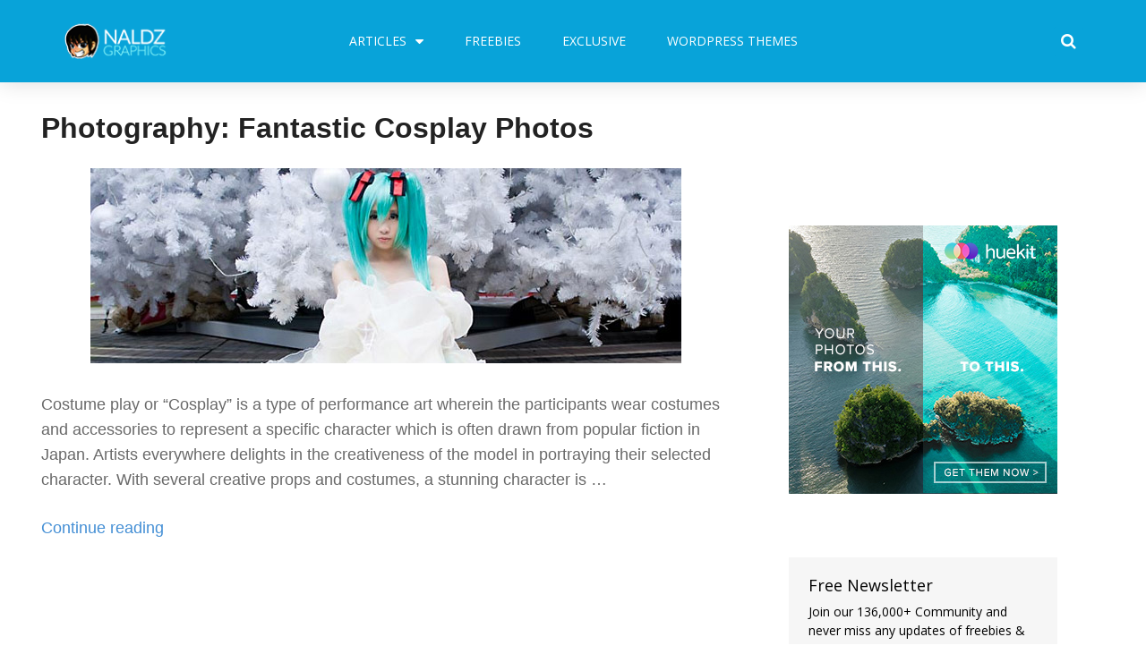

--- FILE ---
content_type: text/html; charset=utf-8
request_url: https://landing.mailerlite.com/webforms/landing/p3a3w1
body_size: 1846
content:
<html>
<head>
    <meta name="viewport" content="width=device-width, initial-scale=1.0, maximum-scale=1, user-scalable=0">
    
    <style>

        body {
            
            margin: 0px;
                            background-image: none;
                background-color: #FFFFFF;
                background-repeat: repeat;
                background-position: Left Top;
                        
        }

        .ml-subscribe-form {
            

                        width: 304px;
                        margin: 0 auto;
            position: static;
            display: table;
            height: 100%;
            
        }

        .ml-subscribe-form .ml-vertical-align-center{
            display: table-cell;
            vertical-align: middle;
        }
        
                        

        .overlay {
            position: fixed;
            left: 0;
            top: 0;
            z-index: 9999;
            width: 100%;
            height: 100%;
            
                        
            overflow: auto;
            overflow-x: hidden;
            cursor: default;
        }

        
                

        #mlb2-3890362 .ml-subscribe-close {
            width: 30px;
            height: 30px;
            background: url(https://bucket.mlcdn.com/images/default/modal_close.png) no-repeat;
            background-size: 30px;
            cursor: pointer;
            float: right;
            margin-top: -10px;
            margin-right: -10px;
        }

        #mlb2-3890362 .ml-block-success .ml-subscribe-close {
            margin-top: -30px;
            margin-right: -30px;
        }

        #mlb2-3890362 .subscribe-form.ml-block-success .form-section {
	        margin-bottom: 0px !important;
        }

        #mlb2-3890362 .subscribe-form.ml-block-success .form-section p:last-child {
	        margin-bottom: 0px;
        }

            </style>
    


		<link href="https://fonts.googleapis.com/css?family=Open+Sans:400,400i,700,700i&amp;subset=cyrillic,cyrillic-ext,latin-ext" rel="stylesheet" type="text/css">
	  </head>

<body>
<div class="overlay">

  


<style>

	
		  	    @import url('https://fonts.googleapis.com/css?family=Open+Sans:400,400i,700,700i&amp;subset=cyrillic,cyrillic-ext,latin-ext');
	    	

	#mlb2-3890362,
	#mlb2-3890362 *,
	#mlb2-3890362 a:hover,
	#mlb2-3890362 a:visited,
	#mlb2-3890362 a:focus,
	#mlb2-3890362 a:active {
	    overflow:visible;
	    position:static;
	    background:none;
	    border:none;
	    bottom:auto;
	    clear:none;
	    cursor:default;
	    float:none;
	    letter-spacing:normal;
	    line-height:normal;
	    text-align:left;
	    text-indent:0;
	    text-transform:none;
	    visibility:visible;
	    white-space:normal;

	    max-height:none;
	    max-width:none;
	    left:auto;
	    min-height:0;
	    min-width:0;
	    right:auto;
	    top:auto;
	    width:auto;
	    z-index:auto;

	    text-shadow: none;
	    box-shadow: none;
	    outline: medium none;
	}

	#mlb2-3890362 a:hover {
		cursor: pointer !important;
	}

	#mlb2-3890362 h4 {
	    font-weight: normal;
	}

	#mlb2-3890362 .subscribe-form {
	
		padding: 20px;
				width: 300px !important;
				border: 2px solid #F6F6F6 !important;
		background: #f6f6f6 none !important;
		border-radius: 0px !important;
		box-sizing: border-box !important;

	
	}

	#mlb2-3890362 .ml-block-form {
	
		margin-bottom: 0px;
	
	}

    #mlb2-3890362 .subscribe-form .form-section {
    
        margin-bottom: 20px;
        width: 100%;
    
    }

    #mlb2-3890362 .subscribe-form .form-section.mb10 {
    
        margin-bottom: 10px;
        float: left;
    
    }

    #mlb2-3890362 .subscribe-form .form-section.mb0 {
    
        margin-bottom: 0px;
    
    }

    #mlb2-3890362 .subscribe-form .form-section h4 {
    
        margin: 0px 0px 10px 0px !important;
        padding: 0px !important;
        color: #000000 !important;
        font-family: 'Open Sans', sans-serif !important;
        font-size: 18px !important;
        line-height: 100%;
        text-align: left !important;
    
    }

    #mlb2-3890362 .subscribe-form .form-section p,
    #mlb2-3890362 .subscribe-form .form-section li {
    
        line-height: 150%;
        padding: 0px !important;
        margin: 0px 0px 10px 0px;
        color: #000000 !important;
        font-family: 'Open Sans', sans-serif !important;
        font-size: 14px !important;
    
    }

    #mlb2-3890362 .subscribe-form .form-section a {
    
        font-size: 14px;
    
    }

    #mlb2-3890362 .subscribe-form .form-section .confirmation_checkbox {
    
        line-height: 150%;
        padding: 0px !important;
        margin: 0px 0px 15px 0px !important;
        color: #000000 !important;
        font-family: 'Open Sans', sans-serif !important;
        font-size: 12px !important;
        font-weight: normal !important;
    
    }

    #mlb2-3890362 .subscribe-form .form-section .confirmation_checkbox input[type="checkbox"] {
    
        display: inline-block;
        margin-right: 5px !important;
        opacity: 1;
        -webkit-appearance: checkbox;
        -moz-appearance: checkbox;
        appearance: checkbox;
    
    }

    #mlb2-3890362 .subscribe-form .form-section .form-group {
    
        margin-bottom: 15px;
    
    }

    #mlb2-3890362 .subscribe-form .form-section .form-group label {
    
        float: left;
        margin-bottom: 10px;
        width: 100%;
        line-height: 100%;
        color: #000000 !important;
        font-family: 'Open Sans', sans-serif !important;
        font-size: 14px !important;
    
    }

    #mlb2-3890362 .subscribe-form .form-section .checkbox {
        

        width: 100%;
        margin: 0px 0px 10px 0px;
        

    }

    #mlb2-3890362 .subscribe-form .form-section .checkbox label {

    

        color: #000000 !important;
        font-family: 'Open Sans', sans-serif !important;
        font-size: 14px !important;
    

    }

    #mlb2-3890362 .subscribe-form .form-section .checkbox input {

    
        margin: 0px 5px 0px 0px;
    

    }

     #mlb2-3890362 .subscribe-form .form-section .checkbox input[type="checkbox"] {

    
      display: inline-block;
      opacity: 1;
      -webkit-appearance: checkbox;
      -moz-appearance: checkbox;
      appearance: checkbox;
    

    }


    #mlb2-3890362.ml-subscribe-form .form-group .form-control {

    

        width: 100%;
        font-size: 13px;
        padding: 10px 10px;
        height: auto;
        font-family: Arial;
        border-radius: 0px;
        border: 1px solid #cccccc !important;
        color: #000000 !important;
        background-color: #FFFFFF !important;
    	-webkit-box-sizing: border-box;
    	-moz-box-sizing: border-box;
    	box-sizing: border-box;
        clear: left;

    

    }

    #mlb2-3890362.ml-subscribe-form button {

    

        border: none !important;
        cursor: pointer !important;
        width: 100% !important;
        border-radius: 0px !important;
        height: 40px !important;
        background-color: #08a3d9 !important;
        color: #FFFFFF !important;
        font-family: 'Arial', sans-serif !important;
        font-size: 16px !important;
        text-align: center !important;
        padding: 0 !important;
        margin: 0 !important;
        position: relative!important;

    

    }

    #mlb2-3890362.ml-subscribe-form button.gradient-on {

    

            background: -webkit-linear-gradient(top, rgba(0,0,0,0) 0%, rgba(0,0,0,0.2) 100%);
            background: -o-linear-gradient(top, rgba(0,0,0,0) 0%, rgba(0,0,0,0.2) 100%);
            background: -moz-linear-gradient(top, rgba(0,0,0,0) 0%, rgba(0,0,0,0.2) 100%);
            background: linear-gradient(top, rgba(0,0,0,0) 0%, rgba(0,0,0,0.2) 100%);

    

    }

    #mlb2-3890362.ml-subscribe-form button.gradient-on:hover {

    

            background: -webkit-linear-gradient(top, rgba(0,0,0,0) 0%, rgba(0,0,0,0.3) 100%);
            background: -o-linear-gradient(top, rgba(0,0,0,0) 0%, rgba(0,0,0,0.3) 100%);
            background: -moz-linear-gradient(top, rgba(0,0,0,0) 0%, rgba(0,0,0,0.3) 100%);
            background: linear-gradient(top, rgba(0,0,0,0) 0%, rgba(0,0,0,0.3) 100%);

    

    }

    #mlb2-3890362.ml-subscribe-form button[disabled] {

    

            cursor: not-allowed!important;

    

    }

    #mlb2-3890362.ml-subscribe-form .form-section.ml-error label {

    

        color: red!important;

    

    }

    #mlb2-3890362.ml-subscribe-form .form-group.ml-error label {

    

        color: red!important;

    

    }

    #mlb2-3890362.ml-subscribe-form .form-group.ml-error .form-control  {

    

        border-color: red!important;

    

    }
    

    
            #mlb2-3890362 .ml-vertical-align-center {
            text-align: center;
        }

	    #mlb2-3890362 .ml-block-success,
	    #mlb2-3890362 form.ml-block-form {
			display: inline-block;
				        width: 300px;
	        	    }
    
    

    
    @media (max-width: 768px) {

	    #mlb2-3890362 {

		    width: 100% !important;

	    }

	    #mlb2-3890362 form.ml-block-form,
	    #mlb2-3890362.ml-subscribe-form .subscribe-form {

			width: 100% !important;

		}

	}

	
  
</style>



<div id="mlb2-3890362" class="ml-subscribe-form ml-subscribe-form-3890362">
  <div class="ml-vertical-align-center">
    <div class="subscribe-form ml-block-success" style="display:none">
        <div class="form-section">
            <h4>Free Newsletter</h4>
            <p>Thank you! You have successfully subscribed to our newsletter.</p>
    </div>
  </div>
  <form class="ml-block-form" action="https://static.mailerlite.com/webforms/submit/p3a3w1" data-id="258856" data-code="p3a3w1" method="POST">
    <div class="subscribe-form">
        <div class="form-section mb10">
            <h4>Free Newsletter</h4>
                  <p>Join our 136,000+ Community and never miss any updates of freebies &amp; Giveaways</p>
          </div>
        <div class="form-section">
            <div class="form-group ml-field-name">
                <input type="text" name="fields[name]" class="form-control" placeholder="Name" value=""  autocomplete="name" x-autocompletetype="name" spellcheck="false" autocapitalize="off" autocorrect="off">
      </div>
            <div class="form-group ml-field-email ml-validate-required ml-validate-email">
                <input type="email" name="fields[email]" class="form-control" placeholder="Email*" value="" autocomplete="email" x-autocompletetype="email"  spellcheck="false" autocapitalize="off" autocorrect="off">
      </div>
          </div>

    
                            <input type="hidden" name="ml-submit" value="1" />
        <button type="submit" class="primary">
    YES, I WANT TO JOIN!
    </button>
    <button disabled="disabled" style="display: none;" type="button" class="loading">
    <img src="https://static.mailerlite.com/images/rolling@2x.gif" width="20" height="20" style="width: 20px; height: 20px;">
    </button>
      </div>
  </form>
  <script>
    function ml_webform_success_3890362 () {
               var $ = ml_jQuery || jQuery;

        $('.ml-subscribe-form-3890362 .ml-block-success').show();
        $('.ml-subscribe-form-3890362 .ml-block-form').hide();
        };
  </script>
</div>
</div>


    <script type="text/javascript" src="https://static.mailerlite.com/js/w/webforms.min.js?va4ec89777e872df8868e9551094f193e"></script>


</div>
</body>
</html>
